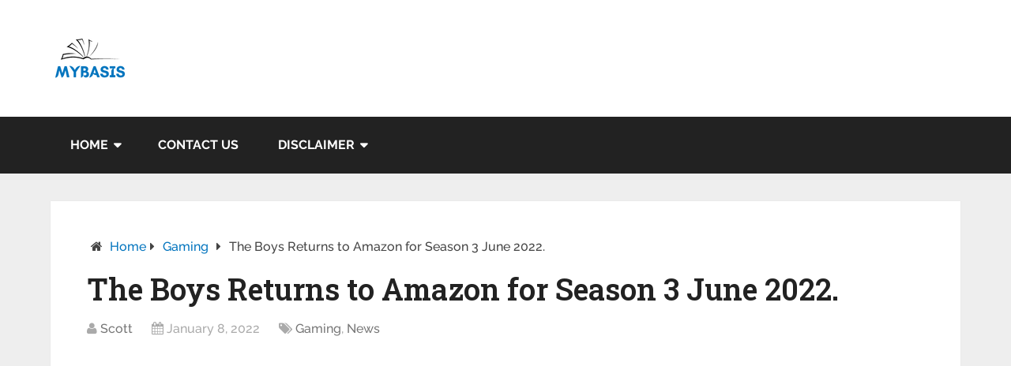

--- FILE ---
content_type: text/html; charset=UTF-8
request_url: https://www.mybasis.com/the-boys-returns-to-amazon-for-season-3-june-2022/
body_size: 10370
content:
<!DOCTYPE html>
<html class="no-js" lang="en-US" prefix="og: https://ogp.me/ns#">
<head itemscope itemtype="http://schema.org/WebSite"><style>img.lazy{min-height:1px}</style><link href="https://www.mybasis.com/wp-content/plugins/w3-total-cache/pub/js/lazyload.min.js" as="script">
	<meta charset="UTF-8">
	<!-- Always force latest IE rendering engine (even in intranet) & Chrome Frame -->
	<!--[if IE ]>
	<meta http-equiv="X-UA-Compatible" content="IE=edge,chrome=1">
	<![endif]-->
	<link rel="profile" href="http://gmpg.org/xfn/11" />
	
                    <link rel="icon" href="https://www.mybasis.com/wp-content/uploads/2021/10/Mybasis-Ico.png" type="image/x-icon" />
        
        
        
                    <meta name="viewport" content="width=device-width, initial-scale=1">
            <meta name="apple-mobile-web-app-capable" content="yes">
            <meta name="apple-mobile-web-app-status-bar-style" content="black">
        
        
        <meta itemprop="name" content="My Basis" />
        <meta itemprop="url" content="https://www.mybasis.com" />

                                                <meta itemprop="creator accountablePerson" content="Scott Stein" />
                    	<link rel="pingback" href="https://www.mybasis.com/xmlrpc.php" />
		<style>img:is([sizes="auto" i], [sizes^="auto," i]) { contain-intrinsic-size: 3000px 1500px }</style>
	

<link rel='dns-prefetch' href='//www.google-analytics.com'>
<link rel='dns-prefetch' href='//www.googletagmanager.com'>
<script type="text/javascript">document.documentElement.className = document.documentElement.className.replace( /\bno-js\b/,'js' );</script>
<!-- Search Engine Optimization by Rank Math PRO - https://rankmath.com/ -->
<title>The Boys Returns to Amazon for Season 3 June 2022.</title>
<meta name="description" content="The Boys Returns to Amazon: Today, Amazon confirmed that The Boys season 3 would be returning to their subscription-based service Amazon Prime Video on June"/>
<meta name="robots" content="follow, index, max-snippet:-1, max-video-preview:-1, max-image-preview:large"/>
<link rel="canonical" href="https://www.mybasis.com/the-boys-returns-to-amazon-for-season-3-june-2022/" />
<meta property="og:locale" content="en_US" />
<meta property="og:type" content="article" />
<meta property="og:title" content="The Boys Returns to Amazon for Season 3 June 2022." />
<meta property="og:description" content="The Boys Returns to Amazon: Today, Amazon confirmed that The Boys season 3 would be returning to their subscription-based service Amazon Prime Video on June" />
<meta property="og:url" content="https://www.mybasis.com/the-boys-returns-to-amazon-for-season-3-june-2022/" />
<meta property="og:site_name" content="My Basis" />
<meta property="article:author" content="https://www.facebook.com/thescottstein" />
<meta property="article:tag" content="amazon" />
<meta property="article:tag" content="The Boys Returns" />
<meta property="article:section" content="Gaming" />
<meta property="og:image" content="https://www.mybasis.com/wp-content/uploads/2022/01/the-boys-s3.jpg" />
<meta property="og:image:secure_url" content="https://www.mybasis.com/wp-content/uploads/2022/01/the-boys-s3.jpg" />
<meta property="og:image:width" content="550" />
<meta property="og:image:height" content="309" />
<meta property="og:image:alt" content="The Boys Returns to Amazon" />
<meta property="og:image:type" content="image/jpeg" />
<meta property="article:published_time" content="2022-01-08T14:05:56+05:30" />
<meta name="twitter:card" content="summary_large_image" />
<meta name="twitter:title" content="The Boys Returns to Amazon for Season 3 June 2022." />
<meta name="twitter:description" content="The Boys Returns to Amazon: Today, Amazon confirmed that The Boys season 3 would be returning to their subscription-based service Amazon Prime Video on June" />
<meta name="twitter:creator" content="@jetscott" />
<meta name="twitter:image" content="https://www.mybasis.com/wp-content/uploads/2022/01/the-boys-s3.jpg" />
<meta name="twitter:label1" content="Written by" />
<meta name="twitter:data1" content="Scott" />
<meta name="twitter:label2" content="Time to read" />
<meta name="twitter:data2" content="1 minute" />
<script type="application/ld+json" class="rank-math-schema-pro">{"@context":"https://schema.org","@graph":[{"@type":["Person","Organization"],"@id":"https://www.mybasis.com/#person","name":"Prabhakaran"},{"@type":"WebSite","@id":"https://www.mybasis.com/#website","url":"https://www.mybasis.com","name":"Prabhakaran","publisher":{"@id":"https://www.mybasis.com/#person"},"inLanguage":"en-US"},{"@type":"ImageObject","@id":"https://www.mybasis.com/wp-content/uploads/2022/01/the-boys-s3.jpg","url":"https://www.mybasis.com/wp-content/uploads/2022/01/the-boys-s3.jpg","width":"550","height":"309","caption":"The Boys Returns to Amazon","inLanguage":"en-US"},{"@type":"BreadcrumbList","@id":"https://www.mybasis.com/the-boys-returns-to-amazon-for-season-3-june-2022/#breadcrumb","itemListElement":[{"@type":"ListItem","position":"1","item":{"@id":"https://www.mybasis.com","name":"Home"}},{"@type":"ListItem","position":"2","item":{"@id":"https://www.mybasis.com/the-boys-returns-to-amazon-for-season-3-june-2022/","name":"The Boys Returns to Amazon for Season 3 June 2022."}}]},{"@type":"WebPage","@id":"https://www.mybasis.com/the-boys-returns-to-amazon-for-season-3-june-2022/#webpage","url":"https://www.mybasis.com/the-boys-returns-to-amazon-for-season-3-june-2022/","name":"The Boys Returns to Amazon for Season 3 June 2022.","datePublished":"2022-01-08T14:05:56+05:30","dateModified":"2022-01-08T14:05:56+05:30","isPartOf":{"@id":"https://www.mybasis.com/#website"},"primaryImageOfPage":{"@id":"https://www.mybasis.com/wp-content/uploads/2022/01/the-boys-s3.jpg"},"inLanguage":"en-US","breadcrumb":{"@id":"https://www.mybasis.com/the-boys-returns-to-amazon-for-season-3-june-2022/#breadcrumb"}},{"@type":"Person","@id":"https://www.mybasis.com/author/scott/","name":"Scott","url":"https://www.mybasis.com/author/scott/","image":{"@type":"ImageObject","@id":"https://www.mybasis.com/wp-content/uploads/2022/09/Scott-96x96.png","url":"https://www.mybasis.com/wp-content/uploads/2022/09/Scott-96x96.png","caption":"Scott","inLanguage":"en-US"},"sameAs":["https://www.cnet.com/profiles/scottstein8/","https://www.facebook.com/thescottstein","https://twitter.com/jetscott"]},{"@type":"BlogPosting","headline":"The Boys Returns to Amazon for Season 3 June 2022.","datePublished":"2022-01-08T14:05:56+05:30","dateModified":"2022-01-08T14:05:56+05:30","author":{"@id":"https://www.mybasis.com/author/scott/","name":"Scott"},"publisher":{"@id":"https://www.mybasis.com/#person"},"description":"The Boys Returns to Amazon: Today, Amazon confirmed that The Boys season 3 would be returning to their subscription-based service Amazon Prime Video on June","name":"The Boys Returns to Amazon for Season 3 June 2022.","@id":"https://www.mybasis.com/the-boys-returns-to-amazon-for-season-3-june-2022/#richSnippet","isPartOf":{"@id":"https://www.mybasis.com/the-boys-returns-to-amazon-for-season-3-june-2022/#webpage"},"image":{"@id":"https://www.mybasis.com/wp-content/uploads/2022/01/the-boys-s3.jpg"},"inLanguage":"en-US","mainEntityOfPage":{"@id":"https://www.mybasis.com/the-boys-returns-to-amazon-for-season-3-june-2022/#webpage"}}]}</script>
<!-- /Rank Math WordPress SEO plugin -->

<link rel="stylesheet" href="https://www.mybasis.com/wp-content/cache/minify/a5ff7.css" media="all" />

<style id='classic-theme-styles-inline-css' type='text/css'>
/*! This file is auto-generated */
.wp-block-button__link{color:#fff;background-color:#32373c;border-radius:9999px;box-shadow:none;text-decoration:none;padding:calc(.667em + 2px) calc(1.333em + 2px);font-size:1.125em}.wp-block-file__button{background:#32373c;color:#fff;text-decoration:none}
</style>
<style id='global-styles-inline-css' type='text/css'>
:root{--wp--preset--aspect-ratio--square: 1;--wp--preset--aspect-ratio--4-3: 4/3;--wp--preset--aspect-ratio--3-4: 3/4;--wp--preset--aspect-ratio--3-2: 3/2;--wp--preset--aspect-ratio--2-3: 2/3;--wp--preset--aspect-ratio--16-9: 16/9;--wp--preset--aspect-ratio--9-16: 9/16;--wp--preset--color--black: #000000;--wp--preset--color--cyan-bluish-gray: #abb8c3;--wp--preset--color--white: #ffffff;--wp--preset--color--pale-pink: #f78da7;--wp--preset--color--vivid-red: #cf2e2e;--wp--preset--color--luminous-vivid-orange: #ff6900;--wp--preset--color--luminous-vivid-amber: #fcb900;--wp--preset--color--light-green-cyan: #7bdcb5;--wp--preset--color--vivid-green-cyan: #00d084;--wp--preset--color--pale-cyan-blue: #8ed1fc;--wp--preset--color--vivid-cyan-blue: #0693e3;--wp--preset--color--vivid-purple: #9b51e0;--wp--preset--gradient--vivid-cyan-blue-to-vivid-purple: linear-gradient(135deg,rgba(6,147,227,1) 0%,rgb(155,81,224) 100%);--wp--preset--gradient--light-green-cyan-to-vivid-green-cyan: linear-gradient(135deg,rgb(122,220,180) 0%,rgb(0,208,130) 100%);--wp--preset--gradient--luminous-vivid-amber-to-luminous-vivid-orange: linear-gradient(135deg,rgba(252,185,0,1) 0%,rgba(255,105,0,1) 100%);--wp--preset--gradient--luminous-vivid-orange-to-vivid-red: linear-gradient(135deg,rgba(255,105,0,1) 0%,rgb(207,46,46) 100%);--wp--preset--gradient--very-light-gray-to-cyan-bluish-gray: linear-gradient(135deg,rgb(238,238,238) 0%,rgb(169,184,195) 100%);--wp--preset--gradient--cool-to-warm-spectrum: linear-gradient(135deg,rgb(74,234,220) 0%,rgb(151,120,209) 20%,rgb(207,42,186) 40%,rgb(238,44,130) 60%,rgb(251,105,98) 80%,rgb(254,248,76) 100%);--wp--preset--gradient--blush-light-purple: linear-gradient(135deg,rgb(255,206,236) 0%,rgb(152,150,240) 100%);--wp--preset--gradient--blush-bordeaux: linear-gradient(135deg,rgb(254,205,165) 0%,rgb(254,45,45) 50%,rgb(107,0,62) 100%);--wp--preset--gradient--luminous-dusk: linear-gradient(135deg,rgb(255,203,112) 0%,rgb(199,81,192) 50%,rgb(65,88,208) 100%);--wp--preset--gradient--pale-ocean: linear-gradient(135deg,rgb(255,245,203) 0%,rgb(182,227,212) 50%,rgb(51,167,181) 100%);--wp--preset--gradient--electric-grass: linear-gradient(135deg,rgb(202,248,128) 0%,rgb(113,206,126) 100%);--wp--preset--gradient--midnight: linear-gradient(135deg,rgb(2,3,129) 0%,rgb(40,116,252) 100%);--wp--preset--font-size--small: 13px;--wp--preset--font-size--medium: 20px;--wp--preset--font-size--large: 36px;--wp--preset--font-size--x-large: 42px;--wp--preset--spacing--20: 0.44rem;--wp--preset--spacing--30: 0.67rem;--wp--preset--spacing--40: 1rem;--wp--preset--spacing--50: 1.5rem;--wp--preset--spacing--60: 2.25rem;--wp--preset--spacing--70: 3.38rem;--wp--preset--spacing--80: 5.06rem;--wp--preset--shadow--natural: 6px 6px 9px rgba(0, 0, 0, 0.2);--wp--preset--shadow--deep: 12px 12px 50px rgba(0, 0, 0, 0.4);--wp--preset--shadow--sharp: 6px 6px 0px rgba(0, 0, 0, 0.2);--wp--preset--shadow--outlined: 6px 6px 0px -3px rgba(255, 255, 255, 1), 6px 6px rgba(0, 0, 0, 1);--wp--preset--shadow--crisp: 6px 6px 0px rgba(0, 0, 0, 1);}:where(.is-layout-flex){gap: 0.5em;}:where(.is-layout-grid){gap: 0.5em;}body .is-layout-flex{display: flex;}.is-layout-flex{flex-wrap: wrap;align-items: center;}.is-layout-flex > :is(*, div){margin: 0;}body .is-layout-grid{display: grid;}.is-layout-grid > :is(*, div){margin: 0;}:where(.wp-block-columns.is-layout-flex){gap: 2em;}:where(.wp-block-columns.is-layout-grid){gap: 2em;}:where(.wp-block-post-template.is-layout-flex){gap: 1.25em;}:where(.wp-block-post-template.is-layout-grid){gap: 1.25em;}.has-black-color{color: var(--wp--preset--color--black) !important;}.has-cyan-bluish-gray-color{color: var(--wp--preset--color--cyan-bluish-gray) !important;}.has-white-color{color: var(--wp--preset--color--white) !important;}.has-pale-pink-color{color: var(--wp--preset--color--pale-pink) !important;}.has-vivid-red-color{color: var(--wp--preset--color--vivid-red) !important;}.has-luminous-vivid-orange-color{color: var(--wp--preset--color--luminous-vivid-orange) !important;}.has-luminous-vivid-amber-color{color: var(--wp--preset--color--luminous-vivid-amber) !important;}.has-light-green-cyan-color{color: var(--wp--preset--color--light-green-cyan) !important;}.has-vivid-green-cyan-color{color: var(--wp--preset--color--vivid-green-cyan) !important;}.has-pale-cyan-blue-color{color: var(--wp--preset--color--pale-cyan-blue) !important;}.has-vivid-cyan-blue-color{color: var(--wp--preset--color--vivid-cyan-blue) !important;}.has-vivid-purple-color{color: var(--wp--preset--color--vivid-purple) !important;}.has-black-background-color{background-color: var(--wp--preset--color--black) !important;}.has-cyan-bluish-gray-background-color{background-color: var(--wp--preset--color--cyan-bluish-gray) !important;}.has-white-background-color{background-color: var(--wp--preset--color--white) !important;}.has-pale-pink-background-color{background-color: var(--wp--preset--color--pale-pink) !important;}.has-vivid-red-background-color{background-color: var(--wp--preset--color--vivid-red) !important;}.has-luminous-vivid-orange-background-color{background-color: var(--wp--preset--color--luminous-vivid-orange) !important;}.has-luminous-vivid-amber-background-color{background-color: var(--wp--preset--color--luminous-vivid-amber) !important;}.has-light-green-cyan-background-color{background-color: var(--wp--preset--color--light-green-cyan) !important;}.has-vivid-green-cyan-background-color{background-color: var(--wp--preset--color--vivid-green-cyan) !important;}.has-pale-cyan-blue-background-color{background-color: var(--wp--preset--color--pale-cyan-blue) !important;}.has-vivid-cyan-blue-background-color{background-color: var(--wp--preset--color--vivid-cyan-blue) !important;}.has-vivid-purple-background-color{background-color: var(--wp--preset--color--vivid-purple) !important;}.has-black-border-color{border-color: var(--wp--preset--color--black) !important;}.has-cyan-bluish-gray-border-color{border-color: var(--wp--preset--color--cyan-bluish-gray) !important;}.has-white-border-color{border-color: var(--wp--preset--color--white) !important;}.has-pale-pink-border-color{border-color: var(--wp--preset--color--pale-pink) !important;}.has-vivid-red-border-color{border-color: var(--wp--preset--color--vivid-red) !important;}.has-luminous-vivid-orange-border-color{border-color: var(--wp--preset--color--luminous-vivid-orange) !important;}.has-luminous-vivid-amber-border-color{border-color: var(--wp--preset--color--luminous-vivid-amber) !important;}.has-light-green-cyan-border-color{border-color: var(--wp--preset--color--light-green-cyan) !important;}.has-vivid-green-cyan-border-color{border-color: var(--wp--preset--color--vivid-green-cyan) !important;}.has-pale-cyan-blue-border-color{border-color: var(--wp--preset--color--pale-cyan-blue) !important;}.has-vivid-cyan-blue-border-color{border-color: var(--wp--preset--color--vivid-cyan-blue) !important;}.has-vivid-purple-border-color{border-color: var(--wp--preset--color--vivid-purple) !important;}.has-vivid-cyan-blue-to-vivid-purple-gradient-background{background: var(--wp--preset--gradient--vivid-cyan-blue-to-vivid-purple) !important;}.has-light-green-cyan-to-vivid-green-cyan-gradient-background{background: var(--wp--preset--gradient--light-green-cyan-to-vivid-green-cyan) !important;}.has-luminous-vivid-amber-to-luminous-vivid-orange-gradient-background{background: var(--wp--preset--gradient--luminous-vivid-amber-to-luminous-vivid-orange) !important;}.has-luminous-vivid-orange-to-vivid-red-gradient-background{background: var(--wp--preset--gradient--luminous-vivid-orange-to-vivid-red) !important;}.has-very-light-gray-to-cyan-bluish-gray-gradient-background{background: var(--wp--preset--gradient--very-light-gray-to-cyan-bluish-gray) !important;}.has-cool-to-warm-spectrum-gradient-background{background: var(--wp--preset--gradient--cool-to-warm-spectrum) !important;}.has-blush-light-purple-gradient-background{background: var(--wp--preset--gradient--blush-light-purple) !important;}.has-blush-bordeaux-gradient-background{background: var(--wp--preset--gradient--blush-bordeaux) !important;}.has-luminous-dusk-gradient-background{background: var(--wp--preset--gradient--luminous-dusk) !important;}.has-pale-ocean-gradient-background{background: var(--wp--preset--gradient--pale-ocean) !important;}.has-electric-grass-gradient-background{background: var(--wp--preset--gradient--electric-grass) !important;}.has-midnight-gradient-background{background: var(--wp--preset--gradient--midnight) !important;}.has-small-font-size{font-size: var(--wp--preset--font-size--small) !important;}.has-medium-font-size{font-size: var(--wp--preset--font-size--medium) !important;}.has-large-font-size{font-size: var(--wp--preset--font-size--large) !important;}.has-x-large-font-size{font-size: var(--wp--preset--font-size--x-large) !important;}
:where(.wp-block-post-template.is-layout-flex){gap: 1.25em;}:where(.wp-block-post-template.is-layout-grid){gap: 1.25em;}
:where(.wp-block-columns.is-layout-flex){gap: 2em;}:where(.wp-block-columns.is-layout-grid){gap: 2em;}
:root :where(.wp-block-pullquote){font-size: 1.5em;line-height: 1.6;}
</style>
<link rel="stylesheet" href="https://www.mybasis.com/wp-content/cache/minify/3de15.css" media="all" />

<style id='ez-toc-inline-css' type='text/css'>
div#ez-toc-container .ez-toc-title {font-size: 120%;}div#ez-toc-container .ez-toc-title {font-weight: 500;}div#ez-toc-container ul li , div#ez-toc-container ul li a {font-size: 95%;}div#ez-toc-container ul li , div#ez-toc-container ul li a {font-weight: 500;}div#ez-toc-container nav ul ul li {font-size: 90%;}
</style>
<link rel="stylesheet" href="https://www.mybasis.com/wp-content/cache/minify/bfce6.css" media="all" />




<style id='schema-stylesheet-inline-css' type='text/css'>

         body {background-color:#eeeeee;background-image:url(https://www.mybasis.com/wp-content/themes/mts_schema/images/nobg.png);}
        .pace .pace-progress, #mobile-menu-wrapper ul li a:hover, .page-numbers.current, .pagination a:hover, .single .pagination a:hover .current { background: #0274BE; }
        .postauthor h5, .single_post a, .textwidget a, .pnavigation2 a, .sidebar.c-4-12 a:hover, footer .widget li a:hover, .sidebar.c-4-12 a:hover, .reply a, .title a:hover, .post-info a:hover, .widget .thecomment, #tabber .inside li a:hover, .readMore a:hover, .fn a, a, a:hover, #secondary-navigation .navigation ul li a:hover, .readMore a, #primary-navigation a:hover, #secondary-navigation .navigation ul .current-menu-item a, .widget .wp_review_tab_widget_content a, .sidebar .wpt_widget_content a { color:#0274BE; }
         a#pull, #commentform input#submit, #mtscontact_submit, .mts-subscribe input[type='submit'], .widget_product_search input[type='submit'], #move-to-top:hover, .currenttext, .pagination a:hover, .pagination .nav-previous a:hover, .pagination .nav-next a:hover, #load-posts a:hover, .single .pagination a:hover .currenttext, .single .pagination > .current .currenttext, #tabber ul.tabs li a.selected, .tagcloud a, .navigation ul .sfHover a, .woocommerce a.button, .woocommerce-page a.button, .woocommerce button.button, .woocommerce-page button.button, .woocommerce input.button, .woocommerce-page input.button, .woocommerce #respond input#submit, .woocommerce-page #respond input#submit, .woocommerce #content input.button, .woocommerce-page #content input.button, .woocommerce .bypostauthor:after, #searchsubmit, .woocommerce nav.woocommerce-pagination ul li span.current, .woocommerce-page nav.woocommerce-pagination ul li span.current, .woocommerce #content nav.woocommerce-pagination ul li span.current, .woocommerce-page #content nav.woocommerce-pagination ul li span.current, .woocommerce nav.woocommerce-pagination ul li a:hover, .woocommerce-page nav.woocommerce-pagination ul li a:hover, .woocommerce #content nav.woocommerce-pagination ul li a:hover, .woocommerce-page #content nav.woocommerce-pagination ul li a:hover, .woocommerce nav.woocommerce-pagination ul li a:focus, .woocommerce-page nav.woocommerce-pagination ul li a:focus, .woocommerce #content nav.woocommerce-pagination ul li a:focus, .woocommerce-page #content nav.woocommerce-pagination ul li a:focus, .woocommerce a.button, .woocommerce-page a.button, .woocommerce button.button, .woocommerce-page button.button, .woocommerce input.button, .woocommerce-page input.button, .woocommerce #respond input#submit, .woocommerce-page #respond input#submit, .woocommerce #content input.button, .woocommerce-page #content input.button, .latestPost-review-wrapper, .latestPost .review-type-circle.latestPost-review-wrapper, #wpmm-megamenu .review-total-only, .sbutton, #searchsubmit, .widget .wpt_widget_content #tags-tab-content ul li a, .widget .review-total-only.large-thumb { background-color:#0274BE; color: #fff!important; }
        .related-posts .title a:hover, .latestPost .title a { color: #0274BE; }
        .navigation #wpmm-megamenu .wpmm-pagination a { background-color: #0274BE!important; }
        footer {background-color:#222222; }
        footer {background-image: url( https://www.mybasis.com/wp-content/themes/mts_schema/images/nobg.png );}
        .copyrights { background-color: #ffffff; }
        .flex-control-thumbs .flex-active{ border-top:3px solid #0274BE;}
        .wpmm-megamenu-showing.wpmm-light-scheme { background-color:#0274BE!important; }
        
        .shareit { top: 282px; left: auto; margin: 0 0 0 -135px; width: 90px; position: fixed; padding: 5px; border:none; border-right: 0;}
		.share-item {margin: 2px;}
        
        .bypostauthor > div { overflow: hidden; padding: 3%!important; background: #222; width: 94%!important; color: #AAA; }
		.bypostauthor:after { content: "\f044"; position: absolute; font-family: fontawesome; right: 0; top: 0; padding: 1px 10px; color: #535353; font-size: 32px; }
        
        
			
</style>
<link rel="stylesheet" href="https://www.mybasis.com/wp-content/cache/minify/03f56.css" media="all" />


<script  src="https://www.mybasis.com/wp-content/cache/minify/d52ed.js"></script>

<script type="text/javascript" id="customscript-js-extra">
/* <![CDATA[ */
var mts_customscript = {"responsive":"1","nav_menu":"secondary"};
/* ]]> */
</script>
<script  src="https://www.mybasis.com/wp-content/cache/minify/6affa.js"></script>

<script>window.dataLayer = window.dataLayer || [];function gtag(){dataLayer.push(arguments);}gtag("js", new Date());gtag("config", "UA-177576692-1");</script><link href="[data-uri]" rel="icon" type="image/x-icon" />
<style type="text/css">
#logo a { font-family: 'Roboto Slab'; font-weight: normal; font-size: 32px; color: #222222;text-transform: uppercase; }
#primary-navigation a { font-family: 'Raleway'; font-weight: 500; font-size: 13px; color: #777777; }
#secondary-navigation a { font-family: 'Raleway'; font-weight: 700; font-size: 16px; color: #ffffff;text-transform: uppercase; }
.latestPost .title a { font-family: 'Roboto Slab'; font-weight: 600; font-size: 38px; color: #0274be; }
.single-title { font-family: 'Roboto Slab'; font-weight: 600; font-size: 38px; color: #222222; }
body { font-family: 'Raleway'; font-weight: 500; font-size: 16px; color: #444444; }
#sidebar .widget h3 { font-family: 'Roboto Slab'; font-weight: normal; font-size: 20px; color: #222222;text-transform: uppercase; }
#sidebar .widget { font-family: 'Raleway'; font-weight: 500; font-size: 16px; color: #444444; }
.footer-widgets h3 { font-family: 'Roboto Slab'; font-weight: normal; font-size: 18px; color: #ffffff;text-transform: uppercase; }
.f-widget a, footer .wpt_widget_content a, footer .wp_review_tab_widget_content a, footer .wpt_tab_widget_content a, footer .widget .wp_review_tab_widget_content a { font-family: 'Raleway'; font-weight: 500; font-size: 16px; color: #999999; }
.footer-widgets, .f-widget .top-posts .comment_num, footer .meta, footer .twitter_time, footer .widget .wpt_widget_content .wpt-postmeta, footer .widget .wpt_comment_content, footer .widget .wpt_excerpt, footer .wp_review_tab_widget_content .wp-review-tab-postmeta, footer .advanced-recent-posts p, footer .popular-posts p, footer .category-posts p { font-family: 'Raleway'; font-weight: 500; font-size: 16px; color: #777777; }
#copyright-note { font-family: 'Raleway'; font-weight: 500; font-size: 14px; color: #7e7d7d; }
h1 { font-family: 'Roboto Slab'; font-weight: normal; font-size: 28px; color: #222222; }
h2 { font-family: 'Roboto Slab'; font-weight: normal; font-size: 24px; color: #222222; }
h3 { font-family: 'Roboto Slab'; font-weight: normal; font-size: 22px; color: #222222; }
h4 { font-family: 'Roboto Slab'; font-weight: normal; font-size: 20px; color: #222222; }
h5 { font-family: 'Roboto Slab'; font-weight: normal; font-size: 18px; color: #222222; }
h6 { font-family: 'Roboto Slab'; font-weight: normal; font-size: 16px; color: #222222; }
</style>
<script type="application/ld+json">
{
    "@context": "http://schema.org",
    "@type": "BlogPosting",
    "mainEntityOfPage": {
        "@type": "WebPage",
        "@id": "https://www.mybasis.com/the-boys-returns-to-amazon-for-season-3-june-2022/"
    },
    "headline": "The Boys Returns to Amazon for Season 3 June 2022.",
    "image": {
        "@type": "ImageObject",
        "url": "https://www.mybasis.com/wp-content/uploads/2022/01/the-boys-s3.jpg",
        "width": 550,
        "height": 309
    },
    "datePublished": "2022-01-08T14:05:56+0530",
    "dateModified": "2022-01-08T14:05:56+0530",
    "author": {
        "@type": "Person",
        "name": "Scott"
    },
    "publisher": {
        "@type": "Organization",
        "name": "My Basis",
        "logo": {
            "@type": "ImageObject",
            "url": "https://www.mybasis.com/wp-content/uploads/2021/10/Mybasis-Logo.png",
            "width": 100,
            "height": 50
        }
    },
    "description": "The Boys Returns to Amazon: Today, Amazon confirmed that The Boys season 3 would be returning to their subscri"
}
</script>
<noscript><style>.perfmatters-lazy[data-src]{display:none !important;}</style></noscript><style>.perfmatters-lazy-youtube{position:relative;width:100%;max-width:100%;height:0;padding-bottom:56.23%;overflow:hidden}.perfmatters-lazy-youtube img{position:absolute;top:0;right:0;bottom:0;left:0;display:block;width:100%;max-width:100%;height:auto;margin:auto;border:none;cursor:pointer;transition:.5s all;-webkit-transition:.5s all;-moz-transition:.5s all}.perfmatters-lazy-youtube img:hover{-webkit-filter:brightness(75%)}.perfmatters-lazy-youtube .play{position:absolute;top:50%;left:50%;right:auto;width:68px;height:48px;margin-left:-34px;margin-top:-24px;background:url(https://www.mybasis.com/wp-content/plugins/perfmatters/img/youtube.svg) no-repeat;background-position:center;background-size:cover;pointer-events:none;filter:grayscale(1)}.perfmatters-lazy-youtube:hover .play{filter:grayscale(0)}.perfmatters-lazy-youtube iframe{position:absolute;top:0;left:0;width:100%;height:100%;z-index:99}</style></head>
<body id="blog" class="wp-singular post-template-default single single-post postid-22312 single-format-standard wp-theme-mts_schema wp-child-theme-mts_schema-child main" itemscope itemtype="http://schema.org/WebPage">       
	<div class="main-container">
		<header id="site-header" class="main-header regular_header" role="banner" itemscope itemtype="http://schema.org/WPHeader">
									    <div id="regular-header">
			    	<div class="container">
						<div class="logo-wrap">
																									<h2 id="logo" class="image-logo" itemprop="headline">
											<a href="https://www.mybasis.com"><img class="lazy" src="data:image/svg+xml,%3Csvg%20xmlns='http://www.w3.org/2000/svg'%20viewBox='0%200%20100%2050'%3E%3C/svg%3E" data-src="https://www.mybasis.com/wp-content/uploads/2021/10/Mybasis-Logo.png" alt="My Basis" width="100" height="50" /></a>
										</h2><!-- END #logo -->
																					</div>
											</div>
				</div>
									<div id="header">
						    <div class="container">
				    					<div id="secondary-navigation" class="secondary-navigation" role="navigation" itemscope itemtype="http://schema.org/SiteNavigationElement">
						<a href="#" id="pull" class="toggle-mobile-menu">Menu</a>
													<nav class="navigation clearfix mobile-menu-wrapper">
																	<ul id="menu-primary-menu" class="menu clearfix"><li id="menu-item-11" class="menu-item menu-item-type-custom menu-item-object-custom menu-item-home menu-item-has-children menu-item-11"><a href="https://www.mybasis.com/">Home</a>
<ul class="sub-menu">
	<li id="menu-item-1014" class="menu-item menu-item-type-post_type menu-item-object-page menu-item-1014"><a rel="nofollow" href="https://www.mybasis.com/about-us/">About Us</a></li>
	<li id="menu-item-3082" class="menu-item menu-item-type-post_type menu-item-object-page menu-item-3082"><a rel="nofollow" href="https://www.mybasis.com/meet-our-team/">Meet Our Team</a></li>
</ul>
</li>
<li id="menu-item-117" class="menu-item menu-item-type-post_type menu-item-object-page menu-item-117"><a rel="nofollow" href="https://www.mybasis.com/contact-us/">Contact Us</a></li>
<li id="menu-item-120" class="menu-item menu-item-type-post_type menu-item-object-page menu-item-has-children menu-item-120"><a rel="nofollow" href="https://www.mybasis.com/disclaimer/">Disclaimer</a>
<ul class="sub-menu">
	<li id="menu-item-114" class="menu-item menu-item-type-post_type menu-item-object-page menu-item-privacy-policy menu-item-114"><a rel="nofollow" href="https://www.mybasis.com/privacy-policy/">Privacy Policy</a></li>
	<li id="menu-item-123" class="menu-item menu-item-type-post_type menu-item-object-page menu-item-123"><a rel="nofollow" href="https://www.mybasis.com/gdpr-policy/">GDPR Policy</a></li>
</ul>
</li>
</ul>															</nav>
											</div>         
				</div><!--.container-->
			</div>
		</header>
		<div id="page" class="single">

		
	<article class="ss-full-width">
		<div id="content_box" >
							<div id="post-22312" class="g post post-22312 type-post status-publish format-standard has-post-thumbnail hentry category-gaming category-news tag-amazon tag-the-boys-returns has_thumb">
											<div class="breadcrumb" xmlns:v="http://rdf.data-vocabulary.org/#"><div><i class="fa fa-home"></i></div> <div typeof="v:Breadcrumb" class="root"><a rel="v:url" property="v:title" href="https://www.mybasis.com">Home</a></div><div><i class="fa fa-caret-right"></i></div><div typeof="v:Breadcrumb"><a href="https://www.mybasis.com/category/gaming/" rel="v:url" property="v:title">Gaming</a></div><div><i class="fa fa-caret-right"></i></div><div><span>The Boys Returns to Amazon for Season 3 June 2022.</span></div></div>
																		<div class="single_post">
									<header>
										<h1 class="title single-title entry-title">The Boys Returns to Amazon for Season 3 June 2022.</h1>
													<div class="post-info">
                                <span class="theauthor"><i class="fa fa-user"></i> <span><a href="https://www.mybasis.com/author/scott/" title="Posts by Scott" rel="author">Scott</a></span></span>
                            <span class="thetime date updated"><i class="fa fa-calendar"></i> <span>January 8, 2022</span></span>
                            <span class="thecategory"><i class="fa fa-tags"></i> <a href="https://www.mybasis.com/category/gaming/" title="View all posts in Gaming">Gaming</a>, <a href="https://www.mybasis.com/category/news/" title="View all posts in News">News</a></span>
            			</div>
											</header><!--.headline_area-->
									<div class="post-single-content box mark-links entry-content">
																														<div class="thecontent">
											<div class='code-block code-block-1' style='margin: 8px 0; clear: both;'>
<script async src="https://pagead2.googlesyndication.com/pagead/js/adsbygoogle.js"></script>
<!-- Alltechbuzzsidebig -->
<ins class="adsbygoogle"
     style="display:block"
     data-full-width-responsive="true"
     data-ad-client="ca-pub-4611886520401719"
     data-ad-slot="2679151698"
     data-ad-format="auto"></ins>
<script>
     (adsbygoogle = window.adsbygoogle || []).push({});
</script></div>
<p><strong>The Boys Returns to Amazon: </strong>Today, Amazon confirmed that The Boys season 3 would be returning to their subscription-based service Amazon Prime Video on June 3, 2022.</p>
<p>The announcement came in the form of a frightful teaser showing Homelander smiling at the camera as if it was usual, but the actor is struggling to keep his calm.</p>
<p>The Boys is a hilarious review of the consequences of superheroes who are as well-known as celebs, as influential as politicians, and as considered to be as revered as Gods use their powers for evil instead of using their powers for good.</p>
<div class='code-block code-block-1' style='margin: 8px 0; clear: both;'>
<script async src="https://pagead2.googlesyndication.com/pagead/js/adsbygoogle.js"></script>
<!-- Alltechbuzzsidebig -->
<ins class="adsbygoogle"
     style="display:block"
     data-full-width-responsive="true"
     data-ad-client="ca-pub-4611886520401719"
     data-ad-slot="2679151698"
     data-ad-format="auto"></ins>
<script>
     (adsbygoogle = window.adsbygoogle || []).push({});
</script></div>
<p>&nbsp;</p>
<p><strong>READ MORE: <a href="https://www.mybasis.com/choose-best-young-wingers-in-fifa-22/" target="_blank" rel="noopener">Choose Best Young Wingers in FIFA 22</a></strong></p>
<p>&nbsp;</p>
<p>The powerless are at odds with the super-powerful. So the Boys embark on a brave search to uncover what is going on with &#8220;The Seven&#8221; and their powerful Vought support.</p>
<div class='code-block code-block-1' style='margin: 8px 0; clear: both;'>
<script async src="https://pagead2.googlesyndication.com/pagead/js/adsbygoogle.js"></script>
<!-- Alltechbuzzsidebig -->
<ins class="adsbygoogle"
     style="display:block"
     data-full-width-responsive="true"
     data-ad-client="ca-pub-4611886520401719"
     data-ad-slot="2679151698"
     data-ad-format="auto"></ins>
<script>
     (adsbygoogle = window.adsbygoogle || []).push({});
</script></div>
<p>The Boys season 3 stars Antony Starr, Erin Moriarty, Dominique McElligott, Jessie T. Usher, Chace Crawford, Karl Urban, Jack Quaid, Laz Alonso, Tomer Capon, and Karen Fukuhara.</p>
<p>Based on TVLine, the upcoming season will also include Nick Wechsler as Blue Hawk and Laurie Holden Crimson Countess.</p>
<p>Amazon Prime Video subscribers should be sure to check back often for additional information about The Boys when it releases this summer.</p>

<script type="text/javascript">
jQuery(document).ready(function($) {
	$.post('https://www.mybasis.com/wp-admin/admin-ajax.php', {action: 'wpt_view_count', id: '22312'});
});
</script>
<script type="text/javascript">
jQuery(document).ready(function($) {
    $.post('https://www.mybasis.com/wp-admin/admin-ajax.php', {action: 'mts_view_count', id: '22312'});
});
</script><!-- CONTENT END 2 -->
										</div>
																														    		<!-- Start Share Buttons -->
    		<div class="shareit floating">
                    		</div>
    		<!-- end Share Buttons -->
    										</div><!--.post-single-content-->
								</div><!--.single_post-->
								    		<!-- Start Related Posts -->
    		<div class="related-posts"><h4>Related Posts</h4><div class="clear">    			<article class="latestPost excerpt  ">
                        					<a href="https://www.mybasis.com/legend-rpg-2-codes-april-2022/" title="Legend RPG 2 Codes (April 2022)" id="featured-thumbnail">
                            <div class="featured-thumbnail"><img width="211" height="150" src="data:image/svg+xml,%3Csvg%20xmlns='http://www.w3.org/2000/svg'%20viewBox='0%200%20211%20150'%3E%3C/svg%3E" data-src="https://www.mybasis.com/wp-content/uploads/2022/04/roblox-legend-rpg-2-codes-163995-6131aae2c91d5-1630644962-min-211x150.jpg" class="attachment-schema-related size-schema-related wp-post-image lazy" alt="Legend RPG 2 Codes" title="" decoding="async" /></div>                                                    </a>
                                        <header>
						<h2 class="title front-view-title"><a href="https://www.mybasis.com/legend-rpg-2-codes-april-2022/" title="Legend RPG 2 Codes (April 2022)">Legend RPG 2 Codes (April 2022)</a></h2>
					</header>
                </article><!--.post.excerpt-->
    			    			<article class="latestPost excerpt  ">
                        					<a href="https://www.mybasis.com/snapchat-usernames/" title="Best Snapchat Usernames &#8211; Cool, Funny, Good Ideas 2021" id="featured-thumbnail">
                            <div class="featured-thumbnail"><img width="211" height="150" src="data:image/svg+xml,%3Csvg%20xmlns='http://www.w3.org/2000/svg'%20viewBox='0%200%20211%20150'%3E%3C/svg%3E" data-src="https://www.mybasis.com/wp-content/uploads/2020/05/funny-snapchat-names-211x150.jpg" class="attachment-schema-related size-schema-related wp-post-image lazy" alt="" title="" decoding="async" /></div>                                                    </a>
                                        <header>
						<h2 class="title front-view-title"><a href="https://www.mybasis.com/snapchat-usernames/" title="Best Snapchat Usernames &#8211; Cool, Funny, Good Ideas 2021">Best Snapchat Usernames &#8211; Cool, Funny, Good Ideas 2021</a></h2>
					</header>
                </article><!--.post.excerpt-->
    			    			<article class="latestPost excerpt  last">
                        					<a href="https://www.mybasis.com/where-to-go-after-godskin-duo-in-elden-ring/" title="Where to Go After Godskin Duo In Elden Ring?" id="featured-thumbnail">
                            <div class="featured-thumbnail"><img width="211" height="150" src="data:image/svg+xml,%3Csvg%20xmlns='http://www.w3.org/2000/svg'%20viewBox='0%200%20211%20150'%3E%3C/svg%3E" data-src="https://www.mybasis.com/wp-content/uploads/2022/03/maxresdefault-4-min-211x150.jpg" class="attachment-schema-related size-schema-related wp-post-image lazy" alt="Godskin Duo In Elden Ring" title="" decoding="async" /></div>                                                    </a>
                                        <header>
						<h2 class="title front-view-title"><a href="https://www.mybasis.com/where-to-go-after-godskin-duo-in-elden-ring/" title="Where to Go After Godskin Duo In Elden Ring?">Where to Go After Godskin Duo In Elden Ring?</a></h2>
					</header>
                </article><!--.post.excerpt-->
    			</div></div>    		<!-- .related-posts -->
    									<div class="postauthor">
									<h4>About The Author</h4>
									<img alt='Avatar photo' src="data:image/svg+xml,%3Csvg%20xmlns='http://www.w3.org/2000/svg'%20viewBox='0%200%20100%20100'%3E%3C/svg%3E" data-src='https://www.mybasis.com/wp-content/uploads/2022/09/Scott-100x100.png' data-srcset='https://www.mybasis.com/wp-content/uploads/2022/09/Scott-200x200.png 2x' class='avatar avatar-100 photo lazy' height='100' width='100' decoding='async'/>									<h5 class="vcard author"><a href="https://www.mybasis.com/author/scott/" class="fn">scott</a></h5>
									<p></p>
								</div>
																<div class="tags"><span class="tagtext">Tags:</span><a href="https://www.mybasis.com/tag/amazon/" rel="tag">amazon</a>, <a href="https://www.mybasis.com/tag/the-boys-returns/" rel="tag">The Boys Returns</a></div>												</div><!--.g post-->
				<!-- You can start editing here. -->


					</div>
	</article>
		</div><!--#page-->
	<footer id="site-footer" role="contentinfo" itemscope itemtype="http://schema.org/WPFooter">
                    <div class="footer-widgets first-footer-widgets widgets-num-3">
                <div class="container">
                                    <div class="f-widget f-widget-1">
                                            </div>
                                        <div class="f-widget f-widget-2">
                                            </div>
                                        <div class="f-widget last f-widget-3">
                                            </div>
                                    </div>
            </div><!--.first-footer-widgets-->
                <div class="copyrights">
			<div class="container">
                <!--start copyrights-->
<div class="row" id="copyright-note">
<span><a href=" https://www.mybasis.com/" title=" ">My Basis</a> Copyright &copy; 2025.</span>
<div class="to-top">&nbsp;</div>
</div>
<!--end copyrights-->
            </div>
		</div> 
	</footer><!--#site-footer-->
</div><!--.main-container-->
    <script type="speculationrules">
{"prefetch":[{"source":"document","where":{"and":[{"href_matches":"\/*"},{"not":{"href_matches":["\/wp-*.php","\/wp-admin\/*","\/wp-content\/uploads\/*","\/wp-content\/*","\/wp-content\/plugins\/*","\/wp-content\/themes\/mts_schema-child\/*","\/wp-content\/themes\/mts_schema\/*","\/*\\?(.+)"]}},{"not":{"selector_matches":"a[rel~=\"nofollow\"]"}},{"not":{"selector_matches":".no-prefetch, .no-prefetch a"}}]},"eagerness":"conservative"}]}
</script>
<script type="text/javascript" id="perfmatters-lazy-load-js-before">
/* <![CDATA[ */
window.lazyLoadOptions={elements_selector:"img[data-src],.perfmatters-lazy,.perfmatters-lazy-css-bg",thresholds:"0px 0px",class_loading:"pmloading",class_loaded:"pmloaded",callback_loaded:function(element){if(element.tagName==="IFRAME"){if(element.classList.contains("pmloaded")){if(typeof window.jQuery!="undefined"){if(jQuery.fn.fitVids){jQuery(element).parent().fitVids()}}}}}};window.addEventListener("LazyLoad::Initialized",function(e){var lazyLoadInstance=e.detail.instance;var target=document.querySelector("body");var observer=new MutationObserver(function(mutations){lazyLoadInstance.update()});var config={childList:!0,subtree:!0};observer.observe(target,config);});function perfmattersLazyLoadYouTube(e){var t=document.createElement("iframe"),r="ID?";r+=0===e.dataset.query.length?"":e.dataset.query+"&",r+="autoplay=1",t.setAttribute("src",r.replace("ID",e.dataset.src)),t.setAttribute("frameborder","0"),t.setAttribute("allowfullscreen","1"),t.setAttribute("allow","accelerometer; autoplay; encrypted-media; gyroscope; picture-in-picture"),e.replaceChild(t,e.firstChild)}
/* ]]> */
</script>



<script type="text/javascript" id="wp-util-js-extra">
/* <![CDATA[ */
var _wpUtilSettings = {"ajax":{"url":"\/wp-admin\/admin-ajax.php"}};
/* ]]> */
</script>

<script type="text/javascript" id="wp_review-js-js-extra">
/* <![CDATA[ */
var wpreview = {"ajaxurl":"https:\/\/www.mybasis.com\/wp-admin\/admin-ajax.php","loginRequiredMessage":"You must log in to add your review"};
/* ]]> */
</script>
<script  defer src="https://www.mybasis.com/wp-content/cache/minify/49615.js"></script>

        <script type="text/javascript">
            /* <![CDATA[ */
           document.querySelectorAll("ul.nav-menu").forEach(
               ulist => { 
                    if (ulist.querySelectorAll("li").length == 0) {
                        ulist.style.display = "none";

                                            } 
                }
           );
            /* ]]> */
        </script>
        <script>window.w3tc_lazyload=1,window.lazyLoadOptions={elements_selector:".lazy",callback_loaded:function(t){var e;try{e=new CustomEvent("w3tc_lazyload_loaded",{detail:{e:t}})}catch(a){(e=document.createEvent("CustomEvent")).initCustomEvent("w3tc_lazyload_loaded",!1,!1,{e:t})}window.dispatchEvent(e)}}</script><script  async src="https://www.mybasis.com/wp-content/cache/minify/446de.js"></script>
</body>
</html>
<!--
Performance optimized by W3 Total Cache. Learn more: https://www.boldgrid.com/w3-total-cache/

Page Caching using Disk: Enhanced 
Lazy Loading
Minified using Disk
Database Caching 66/91 queries in 0.020 seconds using Disk

Served from: www.mybasis.com @ 2025-11-12 00:01:08 by W3 Total Cache
-->

--- FILE ---
content_type: text/html; charset=utf-8
request_url: https://www.google.com/recaptcha/api2/aframe
body_size: 267
content:
<!DOCTYPE HTML><html><head><meta http-equiv="content-type" content="text/html; charset=UTF-8"></head><body><script nonce="QtpiID6LEt-0Pwf0DQLljw">/** Anti-fraud and anti-abuse applications only. See google.com/recaptcha */ try{var clients={'sodar':'https://pagead2.googlesyndication.com/pagead/sodar?'};window.addEventListener("message",function(a){try{if(a.source===window.parent){var b=JSON.parse(a.data);var c=clients[b['id']];if(c){var d=document.createElement('img');d.src=c+b['params']+'&rc='+(localStorage.getItem("rc::a")?sessionStorage.getItem("rc::b"):"");window.document.body.appendChild(d);sessionStorage.setItem("rc::e",parseInt(sessionStorage.getItem("rc::e")||0)+1);localStorage.setItem("rc::h",'1762889483219');}}}catch(b){}});window.parent.postMessage("_grecaptcha_ready", "*");}catch(b){}</script></body></html>